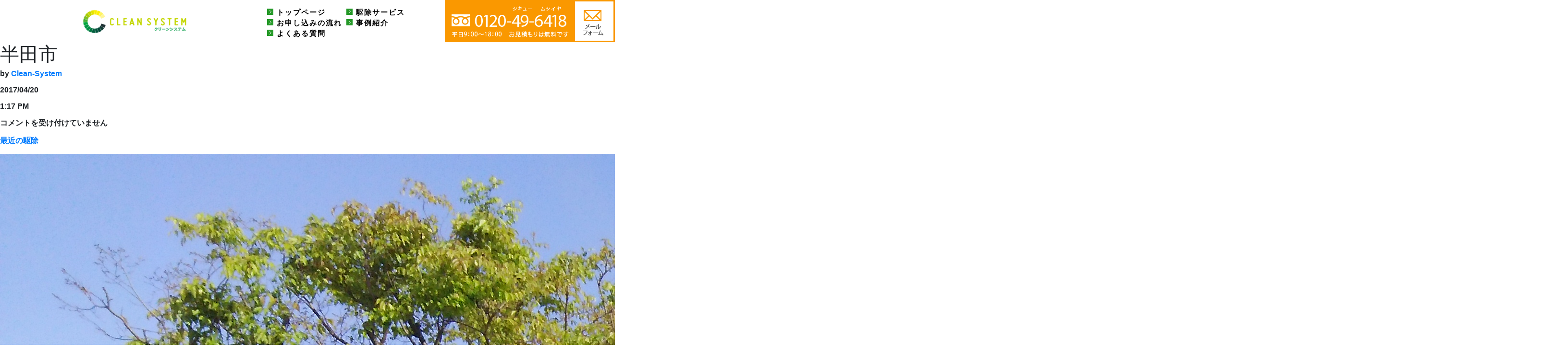

--- FILE ---
content_type: text/html; charset=UTF-8
request_url: https://www.clean-system.pro/2017/04/20/%E5%8D%8A%E7%94%B0%E5%B8%82-10/
body_size: 17257
content:
<!DOCTYPE html>
<html lang="ja">
<head>
<meta charset="UTF-8">
<meta name="viewport" content="width=device-width, initial-scale=1">
<link rel="profile" href="http://gmpg.org/xfn/11">
<link rel="pingback" href="https://www.clean-system.pro/xmlrpc.php">

<title>半田市 &#8211; 愛知県・岐阜県・三重県でゴキブリ駆除、ネズミ駆除ならクリーンシステムへ</title>
<meta name='robots' content='max-image-preview:large' />
<link rel='dns-prefetch' href='//ajax.googleapis.com' />
<link rel="alternate" type="application/rss+xml" title="愛知県・岐阜県・三重県でゴキブリ駆除、ネズミ駆除ならクリーンシステムへ &raquo; フィード" href="https://www.clean-system.pro/feed/" />
<link rel="alternate" type="application/rss+xml" title="愛知県・岐阜県・三重県でゴキブリ駆除、ネズミ駆除ならクリーンシステムへ &raquo; コメントフィード" href="https://www.clean-system.pro/comments/feed/" />
<link rel="alternate" title="oEmbed (JSON)" type="application/json+oembed" href="https://www.clean-system.pro/wp-json/oembed/1.0/embed?url=https%3A%2F%2Fwww.clean-system.pro%2F2017%2F04%2F20%2F%25e5%258d%258a%25e7%2594%25b0%25e5%25b8%2582-10%2F" />
<link rel="alternate" title="oEmbed (XML)" type="text/xml+oembed" href="https://www.clean-system.pro/wp-json/oembed/1.0/embed?url=https%3A%2F%2Fwww.clean-system.pro%2F2017%2F04%2F20%2F%25e5%258d%258a%25e7%2594%25b0%25e5%25b8%2582-10%2F&#038;format=xml" />
<style id='wp-img-auto-sizes-contain-inline-css' type='text/css'>
img:is([sizes=auto i],[sizes^="auto," i]){contain-intrinsic-size:3000px 1500px}
/*# sourceURL=wp-img-auto-sizes-contain-inline-css */
</style>
<style id='wp-emoji-styles-inline-css' type='text/css'>

	img.wp-smiley, img.emoji {
		display: inline !important;
		border: none !important;
		box-shadow: none !important;
		height: 1em !important;
		width: 1em !important;
		margin: 0 0.07em !important;
		vertical-align: -0.1em !important;
		background: none !important;
		padding: 0 !important;
	}
/*# sourceURL=wp-emoji-styles-inline-css */
</style>
<style id='wp-block-library-inline-css' type='text/css'>
:root{--wp-block-synced-color:#7a00df;--wp-block-synced-color--rgb:122,0,223;--wp-bound-block-color:var(--wp-block-synced-color);--wp-editor-canvas-background:#ddd;--wp-admin-theme-color:#007cba;--wp-admin-theme-color--rgb:0,124,186;--wp-admin-theme-color-darker-10:#006ba1;--wp-admin-theme-color-darker-10--rgb:0,107,160.5;--wp-admin-theme-color-darker-20:#005a87;--wp-admin-theme-color-darker-20--rgb:0,90,135;--wp-admin-border-width-focus:2px}@media (min-resolution:192dpi){:root{--wp-admin-border-width-focus:1.5px}}.wp-element-button{cursor:pointer}:root .has-very-light-gray-background-color{background-color:#eee}:root .has-very-dark-gray-background-color{background-color:#313131}:root .has-very-light-gray-color{color:#eee}:root .has-very-dark-gray-color{color:#313131}:root .has-vivid-green-cyan-to-vivid-cyan-blue-gradient-background{background:linear-gradient(135deg,#00d084,#0693e3)}:root .has-purple-crush-gradient-background{background:linear-gradient(135deg,#34e2e4,#4721fb 50%,#ab1dfe)}:root .has-hazy-dawn-gradient-background{background:linear-gradient(135deg,#faaca8,#dad0ec)}:root .has-subdued-olive-gradient-background{background:linear-gradient(135deg,#fafae1,#67a671)}:root .has-atomic-cream-gradient-background{background:linear-gradient(135deg,#fdd79a,#004a59)}:root .has-nightshade-gradient-background{background:linear-gradient(135deg,#330968,#31cdcf)}:root .has-midnight-gradient-background{background:linear-gradient(135deg,#020381,#2874fc)}:root{--wp--preset--font-size--normal:16px;--wp--preset--font-size--huge:42px}.has-regular-font-size{font-size:1em}.has-larger-font-size{font-size:2.625em}.has-normal-font-size{font-size:var(--wp--preset--font-size--normal)}.has-huge-font-size{font-size:var(--wp--preset--font-size--huge)}.has-text-align-center{text-align:center}.has-text-align-left{text-align:left}.has-text-align-right{text-align:right}.has-fit-text{white-space:nowrap!important}#end-resizable-editor-section{display:none}.aligncenter{clear:both}.items-justified-left{justify-content:flex-start}.items-justified-center{justify-content:center}.items-justified-right{justify-content:flex-end}.items-justified-space-between{justify-content:space-between}.screen-reader-text{border:0;clip-path:inset(50%);height:1px;margin:-1px;overflow:hidden;padding:0;position:absolute;width:1px;word-wrap:normal!important}.screen-reader-text:focus{background-color:#ddd;clip-path:none;color:#444;display:block;font-size:1em;height:auto;left:5px;line-height:normal;padding:15px 23px 14px;text-decoration:none;top:5px;width:auto;z-index:100000}html :where(.has-border-color){border-style:solid}html :where([style*=border-top-color]){border-top-style:solid}html :where([style*=border-right-color]){border-right-style:solid}html :where([style*=border-bottom-color]){border-bottom-style:solid}html :where([style*=border-left-color]){border-left-style:solid}html :where([style*=border-width]){border-style:solid}html :where([style*=border-top-width]){border-top-style:solid}html :where([style*=border-right-width]){border-right-style:solid}html :where([style*=border-bottom-width]){border-bottom-style:solid}html :where([style*=border-left-width]){border-left-style:solid}html :where(img[class*=wp-image-]){height:auto;max-width:100%}:where(figure){margin:0 0 1em}html :where(.is-position-sticky){--wp-admin--admin-bar--position-offset:var(--wp-admin--admin-bar--height,0px)}@media screen and (max-width:600px){html :where(.is-position-sticky){--wp-admin--admin-bar--position-offset:0px}}

/*# sourceURL=wp-block-library-inline-css */
</style>
<style id='classic-theme-styles-inline-css' type='text/css'>
/*! This file is auto-generated */
.wp-block-button__link{color:#fff;background-color:#32373c;border-radius:9999px;box-shadow:none;text-decoration:none;padding:calc(.667em + 2px) calc(1.333em + 2px);font-size:1.125em}.wp-block-file__button{background:#32373c;color:#fff;text-decoration:none}
/*# sourceURL=/wp-includes/css/classic-themes.min.css */
</style>
<link rel='stylesheet' id='contact-form-7-css' href='https://www.clean-system.pro/wp-content/plugins/contact-form-7/includes/css/styles.css?ver=6.1.4' type='text/css' media='all' />
<link rel='stylesheet' id='smb-style-css' href='https://www.clean-system.pro/wp-content/themes/theme-custom/style.css?ver=6.9' type='text/css' media='all' />
<link rel="https://api.w.org/" href="https://www.clean-system.pro/wp-json/" /><link rel="alternate" title="JSON" type="application/json" href="https://www.clean-system.pro/wp-json/wp/v2/posts/2060" /><link rel="EditURI" type="application/rsd+xml" title="RSD" href="https://www.clean-system.pro/xmlrpc.php?rsd" />
<meta name="generator" content="WordPress 6.9" />
<link rel="canonical" href="https://www.clean-system.pro/2017/04/20/%e5%8d%8a%e7%94%b0%e5%b8%82-10/" />
<link rel='shortlink' href='https://www.clean-system.pro/?p=2060' />
	<style type="text/css">
		
			</style>
	</head>

  <body>
	<div id="topmov"></div>
    <nav class="navbar navbar-expand-lg navbar-dark  sp">
      <a class="navbar-brand" href="/"><img src="https://www.clean-system.pro/wp-content/themes/theme-custom/images/logo-banner.png" alt=""/></a>
	  <div class="right">
      <button class="navbar-toggler" type="button" data-toggle="collapse" data-target="#navbarSupportedContent" aria-controls="navbarSupportedContent" aria-expanded="false" aria-label="Toggle navigation">
	  
      <span class="navbar-toggler-icon">  <a href="/contact"><img src="https://www.clean-system.pro/wp-content/themes/theme-custom/images/logo-tel-sp.png"  alt=""/></a><img src="https://www.clean-system.pro/wp-content/themes/theme-custom/images/menu-sp.png"  alt=""/></span>
      </button>
	  </div>
      <div class="collapse navbar-collapse" id="navbarSupportedContent">
        <ul class="navbar-nav mr-auto">

          <li class="nav-item">
            <a class="nav-link" href="/">トップページ</a>
          </li>

          <li class="nav-item">
            <a class="nav-link" href="/#serviceJump">駆除サービス</a>
          </li>

          <li class="nav-item">
            <a class="nav-link" href="/contact">お申し込みの流れ</a>
          </li>

		  <li class="nav-item">
            <a class="nav-link" href="/case">事例紹介</a>
          </li>

		  <li class="nav-item">
            <a class="nav-link" href="/quest">よくある質問</a>
          </li>			
        </ul>

      </div>
    </nav>
  <header class="header-pc"> <a href="/">
    <div class="logo"><img src="https://www.clean-system.pro/wp-content/themes/theme-custom/images/logo-banner.png"  alt=""/>   </div>
     </a>
	 <div class="tel"><a href="/contact"><img src="https://www.clean-system.pro/wp-content/themes/theme-custom/images/logo-tel.png"  alt=""/></a></div> 
    <nav>
      <ul>

        <li><a href="/">トップページ</a></li>

        <li><a href="/#serviceJump">駆除サービス</a></li>

        <li><a href="/contact">お申し込みの流れ</a></li>

        <li> <a href="/case">事例紹介</a></li>

		<li> <a href="/quest">よくある質問</a></li>    
      </ul>
    </nav>
  </header>
<!-- Main Container -->
<div class="container"> 
<div class="main">
	<div id="primary" class="content-area">
		<main id="main" class="site-main" role="main">

		
<article id="post-2060" class="post-2060 post type-post status-publish format-standard hentry category-category_5">

	
	<header class="entry-header ">
		<h1 class="entry-title">半田市</h1>		
		<div class="entry-meta">
			<p>by <a href="https://www.clean-system.pro/author/cleansystemadmin/" title="Clean-System の投稿" rel="author">Clean-System</a></p><p><i class="fa fa-calendar-o" aria-hidden="true"></i>2017/04/20</p><p><i class="fa fa-clock-o" aria-hidden="true"></i>1:17 PM</p><p><i class="fa fa-comment" aria-hidden="true"></i><span><span class="screen-reader-text">半田市 は</span>コメントを受け付けていません</span></p><p><i class="fa fa-bookmark" aria-hidden="true"></i><a href="https://www.clean-system.pro/category/category_5/" rel="category tag">最近の駆除</a></p>		</div><!-- .entry-meta -->
			</header><!-- .entry-header -->

	<div class="entry-content">
		<p><a href="https://www.clean-system.pro/wp-content/uploads/2017/04/IMG_20170420_080321.jpg"><img fetchpriority="high" decoding="async" src="https://www.clean-system.pro/wp-content/uploads/2017/04/IMG_20170420_080321.jpg" alt="" class="wp-image-2059 alignnone size-full" width="3264" height="2448" srcset="https://www.clean-system.pro/wp-content/uploads/2017/04/IMG_20170420_080321.jpg 3264w, https://www.clean-system.pro/wp-content/uploads/2017/04/IMG_20170420_080321-250x188.jpg 250w, https://www.clean-system.pro/wp-content/uploads/2017/04/IMG_20170420_080321-768x576.jpg 768w, https://www.clean-system.pro/wp-content/uploads/2017/04/IMG_20170420_080321-700x525.jpg 700w, https://www.clean-system.pro/wp-content/uploads/2017/04/IMG_20170420_080321-120x90.jpg 120w" sizes="(max-width: 3264px) 100vw, 3264px" /></a></p>
<p>今日は感じのいいイタリアン店からのスタートです。</p>
<ul>
<li>イタリアン店</li>
<li>ゴキブリ駆除定期メンテナンス</li>
</ul>
	</div><!-- .entry-content -->
</article><!-- #post-## -->

	<nav class="navigation post-navigation" aria-label="投稿">
		<h2 class="screen-reader-text">投稿ナビゲーション</h2>
		<div class="nav-links"><div class="nav-previous"><a href="https://www.clean-system.pro/2017/04/19/%ef%bc%93%e4%bb%b6%e7%9b%ae-37/" rel="prev">３件目</a></div><div class="nav-next"><a href="https://www.clean-system.pro/2017/04/20/%e5%b2%90%e9%98%9c%e5%b8%82-5/" rel="next">岐阜市</a></div></div>
	</nav>
		</main><!-- #main -->
	</div><!-- #primary -->

	  <div class="right">

		<img src="https://www.clean-system.pro/wp-content/themes/theme-custom/images/case-banner.png" alt=""/> 
		<ul>
			<li class=""><a href="/gallery">事例ギャラリー</a></li>
<!--
			<li class=""><a href="#">STAFFブログ</a></li>
			<li class=""><a href="#">ネズミ点検作業</a></li>
			<li class=""><a href="#">ネズミ点検作業</a></li>
			<li class=""><a href="#">メンテナンス</a></li>
			<li class=""><a href="#">半年メンテナンス</a></li>
			<li class=""><a href="#">定期メンテナンス</a></li>
			<li class=""><a href="#">新規施工</a></li>
			<li class=""><a href="#">最近の駆除</a></li>
			<li class=""><a href="#">未分類</a></li>
-->

	<li class="cat-item cat-item-6"><a href="https://www.clean-system.pro/category/6/">STAFFブログ</a>
</li>
	<li class="cat-item cat-item-13"><a href="https://www.clean-system.pro/category/%e3%83%8d%e3%82%ba%e3%83%9f%e7%82%b9%e6%a4%9c%e4%bd%9c%e6%a5%ad/">ネズミ点検作業</a>
</li>
	<li class="cat-item cat-item-23"><a href="https://www.clean-system.pro/category/%e3%83%a1%e3%83%b3%e3%83%86%e3%83%8a%e3%83%b3%e3%82%b9/">メンテナンス</a>
</li>
	<li class="cat-item cat-item-12"><a href="https://www.clean-system.pro/category/%e5%8d%8a%e5%b9%b4%e3%83%a1%e3%83%b3%e3%83%86%e3%83%8a%e3%83%b3%e3%82%b9/">半年メンテナンス</a>
</li>
	<li class="cat-item cat-item-11"><a href="https://www.clean-system.pro/category/%e5%ae%9a%e6%9c%9f%e3%83%a1%e3%83%b3%e3%83%86%e3%83%8a%e3%83%b3%e3%82%b9/">定期メンテナンス</a>
</li>
	<li class="cat-item cat-item-10"><a href="https://www.clean-system.pro/category/%e6%96%b0%e8%a6%8f%e6%96%bd%e5%b7%a5/">新規施工</a>
</li>
	<li class="cat-item cat-item-5"><a href="https://www.clean-system.pro/category/category_5/">最近の駆除</a>
</li>
	<li class="cat-item cat-item-1"><a href="https://www.clean-system.pro/category/1/">未分類</a>
</li>
																	
			
		</ul>
	  </div>  <!-- More Info Section -->
  <div class="footer-info">
	  
	  <div class="pc">
	  <img src="https://www.clean-system.pro/wp-content/themes/theme-custom/images/footer-info-banner.png" class="img"  alt=""/>
	  
      <a href="/contact"><img src="https://www.clean-system.pro/wp-content/themes/theme-custom/images/footer-info-banner2.png" class="img"  alt=""/></a>
	  <div class="left"><img src="https://www.clean-system.pro/wp-content/themes/theme-custom/images/footer-info-area.png"  alt=""/></div>
	  </div>
	  <div class="sp">	  
	    <img src="https://www.clean-system.pro/wp-content/themes/theme-custom/images/footer-info-sp1.png" alt=""/> 
		 <img src="https://www.clean-system.pro/wp-content/themes/theme-custom/images/footer-info-sp2.png" alt=""/> 
	  	 <center><a href="/contact"><img src="https://www.clean-system.pro/wp-content/themes/theme-custom/images/footer-info-sp3.png"  class="w70p" alt=""/></a> </center>
			 
	  </div> 
	  <div class="right">
		  <div class="sp">
		  <p class="head">対応エリア</p>	  
		  </div>
		  <p class="head">愛知県、三重県、岐阜県でゴキブリ駆除、ネズミ駆除など害虫駆除業者をお探しならクリーンシステムへ。</p>
		  <p class="head">愛知県全域、三重県、岐阜県一部地域で展開中！ </p>
		  <div class="area">
		  <p>愛知県、三重県（一部地域）、岐阜県（一部地域</p>  
		  <p>あま市、海部郡、稲沢市、清須市、愛西市、津島市、小牧市、岩倉市、名古屋市、北名古屋市</p>
		  <p>知多郡、東海市、半田市、大府市、刈谷市、美和町、蟹江町、甚目寺町、七宝町、清洲町</p>
		  <p>岐阜市、羽島市、海津市、丹羽郡、江南市、犬山市</p>
		  </div>
      </div>
	   
</div>
</div><!-- end content-->
  <footer>
	  
	<div class="logo-footer">
		<img src="https://www.clean-system.pro/wp-content/themes/theme-custom/images/logo-banner.png"  alt=""/>   	  
	</div>
	  
	<div class="text-footer">
		愛知県あま市篠田明田62-2
	</div>
	<div style="clear: both" class="sp"></div>	  
	<div class="logo-footer effort">
    	<a href="http://www.neat-efforts.com/"><img src="https://www.clean-system.pro/wp-content/themes/theme-custom/images/logo-footer.png"  alt=""/> </a>
	</div>
	
	<div class="topmove pc">
    	<a href="#topmov"><img src="https://www.clean-system.pro/wp-content/themes/theme-custom/images/topmove.png"  alt=""/> </a>
	</div>
	  
	<div class="text-footer">
		<ul>	
		<li><a href="/company">会社概要</a></li>
		<li><a href="/policy">プライバシーポリシー</a></li>	
		</ul>
	</div>
	<div style="clear: both" class="sp"></div>		  
	<div class="topmove sp">
    	<a href="#topmov"><img src="https://www.clean-system.pro/wp-content/themes/theme-custom/images/topmove.png"  alt=""/> </a>
	</div>
	  	
	  
  </footer>  
 </div><!-- end main-->
</div><!-- end container-->
    <!-- jQuery (necessary for Bootstrap's JavaScript plugins) -->
    <script src="https://www.clean-system.pro/wp-content/themes/theme-custom/js/jquery-3.2.1.min.js"></script>
    <!-- Include all compiled plugins (below), or include individual files as needed -->
    <script src="https://www.clean-system.pro/wp-content/themes/theme-custom/js/popper.min.js"></script>
    <script src="https://www.clean-system.pro/wp-content/themes/theme-custom/js/bootstrap-4.0.0.js"></script>

  </body>
</html>

--- FILE ---
content_type: text/css
request_url: https://www.clean-system.pro/wp-content/themes/theme-custom/css/layout.css
body_size: 26291
content:
@charset "UTF-8";
/* Body */
body {
	font-family: "Hiragino Kaku Gothic ProN","メイリオ", sans-serif;
	background-color: #FFFFFF;
	margin-top: 0px;
	margin-right: 0px;
	margin-bottom: 0px;
	margin-left: 0px;
	font-style: normal;
	font-weight: 600;
	padding:0;
	


}
p {
	
	line-height: normal;
	font-weight: 600;
	
}
/* Container */
.container {
	width: 100%;
	margin: 0 auto;
	padding:0;
	

	
}
.main {
	width: 1280px;
	margin: 0 auto;
	padding:0;
	

	
}
.content {

	width: 100%;
	

	background-image:url(../images/bg.png);
	background-repeat:repeat-x;

	
	
}
.pc{
	width:auto;
	height:auto;
	margin:auto;
	padding:0;
	
	
	
}

input {
	
	padding:5px 3px;
	width:400px;
}

textarea {
	
	width:600px;
	height:140px;
	
}

.ftel, .zip {
	float:left;
	width:120px;
	margin-right: 10px;
}
	
/* Navigation */
.header-pc{
	width: 1280px;
	height: 89px;
	margin-left: auto;
	margin-right: auto;	

}
.header-sp, .sp{
	display:none;
}
.logo {
	color: #fff;
	font-weight: bold;
	text-align: undefined;

	float: left;
	margin-top: 5px;
	margin-left: 150px;
	letter-spacing: 4px;
}
.tel {

	text-align: undefined;

	float: right;
	margin-top: 0px;
	margin-left: 5px;
	letter-spacing: 4px;
}
.header-pc nav {
	float: right;
	width: 380px;
	text-align: right;
	margin-right: 5px;
}
.header-pc nav ul {
	margin-top: 15px;
	list-style: none;
	float: right;
}
.header-pc ul li {
	float: left;
	width:140px;
	color: #000000;
	font-size: 15px;
	text-align: left;
	margin-right: 25px;
	letter-spacing: 2px;
	font-weight: bold;
	transition: all 0.3s linear;
	list-style-image: url(../images/right.png);
}
ul li a {
	color: #000000;
	text-decoration: none;
}
ul li:hover a {
	color: #2C9AB7;
}

/* Hero Section */
.hero {
	padding:0;

	width: 1250px;
	margin: 0 auto;
	text-align: center;

}
.hero .hero-text {
	margin:0;
	padding:0;	
	margin-top:-40px;
}
.hero img{
	width:100%;
	
}
.hero2 {
	padding: 0;
	margin:0 auto;
	width: 1000px;
	text-align:center; 

}
.hero2 img{

	
}
.hero960 {
	padding: 0;
	margin:0;
	width: 960px;
	margin-left: auto;
	margin-right: auto;	
}
.hero2t {
	padding: 0;
/*	margin:-31px 0 45px 0; */
	width: 960px;
	margin-left: auto;
	margin-right: auto;	
	font-size: 15px;
}

.subpage-header {
	
	margin: 0 auto;
		
	padding:0;
	width:1500px;
	height: 198px;
	background: url(../images/subpage-header.png);
	color: #FFFFFF;
	font-size: 28px;

	
}
.subpage-header .titlearea{
	
	margin:0 auto;
	width: 960px;	
	
	
}
.subpage-header .titlearea .left{
	float:left;
	padding:75px 0 0 0;
}
.subpage-header .titlearea .right{
	float:right;
	padding:78px 0 0 0;
	color: #000000;
	font-size: 15px;
}
.mtb20{
	
	margin:20px auto;
}

.contact{
	margin:0 auto;
	width: 960px;


}

.contact h2{

	color:#FFFFFF;
	background: url(../images/contact-header.png);
	height: 86px;
	padding-left:40px;
	padding-top:25px;
	font-size: 24px;
	margin-top:15px;
	width:100%;
	float:left;
}

.contact table{
	
	border-collapse: separate;border-spacing: 0;

	border:none;
	width:100%;
	
	
}

.contact table td{
	font-size: 18px;
	padding:15px 0px;
	border:none;
	border-bottom:	1px dotted #B3B3B3;
}
.contact  table td:first-child{
	
	width:270px;	
}
.contact  table td:last-child{
	
}


.contact ul{
	margin-top:20px;
	list-style: none;	
	width:100%;
	float:left;
	
}
.contact ul li{
	width:90%;
	margin:5px 0 5px 10px;
	display: block;
	padding:0px;

}
.contact ul li div{
	display: inline; 	
	margin:0 0 5px 0;
	padding:0;
}
.contact ul li div.num{
	background-image: url(../images/bg-info.png);
	background-repeat: no-repeat;
	width:40px;
	height:36px;
	margin:0;
	padding-left:15px;
	padding-top:5px;
	margin-top:10px;
	margin-left:-200px;
	color:#FFF;	
	font-size:18px;
	float:left;
	z-index:0;

	
}
.contact ul li div.head{
	color:#339933;
	padding:15px 0 0 40px;
	width:180px;
	height:55px;
	float:left;
	font-size:17px;
	background-color: RGB(230,230,230);
	border-bottom: 2px solid  RGB(230,230,230);	
	margin-left:5px;
	z-index:5444441;
}
.contact ul li div.text{
	color: #000000;
	float:left;
	width:600px;
	height:55px;
	padding:15px 0 0 10px;	
	font-size:14px;
	border-bottom: 2px solid  RGB(230,230,230);		
}
.contact ul li div.dwn{

	padding:0px;
	width:180px;
	height:55px;
	float:left;
	font-size:17px;
	background-color: #FFF;
	border: none;	
	margin:0;
	margin-top:-10px;	
	background: url(../images/contact-dwn.png);
	background-repeat: no-repeat;
	background-position: center;

}
.contact ul li div.btn{
	color: #000000;
	float:left;
	width:600px;
	height:55px;
	padding:0 0 0 0px;	
	font-size:14px;
	border: none;		
}

.hissu{
	float:left;
	width: 44px;
	height: 23px;
	background: url(../images/hissu.png);
	margin-top:2px;
	margin-right: 10px;
}
/* topic */
.topic{
	background-color: #FFFFFF;
	width: 960px;
	
	margin-left: auto;
	margin-right: auto;	
	padding-top:5px;
	margin-top: 20px;
	margin-bottom:35px;
	height: 280px;	
}

.topic .left{
	float:left;	
	background-color: #F2F2F2;
	width: 215px;
	height: 265px;	
	text-align: center;
	padding:5px;
	
	
}

.topic .left p{
	margin:20px 10px;
	font-weight: bold;
	font-size: 14px;
	border-bottom:1px dotted #259928;
	line-height: 30px;
	
}
.topic .left p.head{
	border-bottom:1px solid #259928;
	margin-bottom:30px;
	padding-bottom:10px;
	
}
.topic .left span{
	
	
	font-size: 25px;
	color:#259928;
}


.topic .right{
	float:right;
	width: 696px;
	height: 265px;	
	overflow-y: scroll;

	
	
}

.topic .right ul{
	list-style: none;	
}
.topic .right li{

	width:95%;
	font-size: 14px;
	line-height: 18px;
	margin:5px 0px 0px 0px;
	border-bottom: 1px dotted #259928;
	
	
}
.topic .right li p{
	line-height: 22px;
	font-size: 14px;
	padding: 5px 0 0 0;
	
}
.topic .right li p.date{
	
	color:#259928;
	
	font-size: 14px;	
	
}
.topic .right li p.date span{
	margin:0px 10px;
	padding:3px 6px;
	border: 1px solid #259928;	
}

.slides-container {
	
	width: 960px;
	
	margin-left: auto;
	margin-right: auto;

	
}

.slides-container .slide-button-left{
	
	color:#FFFFFF;
	background: #000000;
	float: left;
	margin-top:-400px;
	margin-left: -25px;
	
}
.slides-container .slide-button-right{
	
	color:#FFFFFF;
	background: #000000;	
	float: right;
	margin-top:-400px;
	margin-right: -25px
	
}
/* service */
.service{
	float: left;
	width: 100%;
	background-color: #FFFFFF;
	min-height:435px;
	margin-bottom:35px;
	margin-top: 2px;
	padding:15px 0;
	font-weight: 400;
}

#circle{
	width:100%;
	text-align: center;
	margin:0 auto;
	margin-top:-70px;
	margin-bottom:70px;
	
}

#circle img {
	
	margin-right:10px;
	
}
.service p{
	padding:10px 100px;	
}
.view-bgimg{
	

}
.view-bgimg img{

	z-index: -5000;	

}
 .view-img{
	 vertical-align: top;
	 margin: 0;
	 padding: 0;
	 height:320px;
	
}
 .view-img img{

	margin-left: 30px;
	

}

.line-service {
	
	margin:0;
	margin-bottom: -20px
}
.service  h3{
	
	width:90%;
	text-align: center;
	font-size:33px;
	margin-left:5%;
	padding-top:35px;
	padding-bottom:35px;
	font-weight: 600;
	border-bottom:1px solid #000;
	
}

.service  h3.sub{
	width:90%;
	font-size:24px;
	text-align: left;	
	padding:17px 35px;
	margin-top:40px;
	background-color: #E9E9E9;
	background-image: url(../images/top_up_btn.png);
	background-position: right;

	background-repeat: no-repeat;
	border: none;
}
.service  span{
	font-size: 14px;	
	color:#259928;
}
.service .table-view{
	
	margin-top:40px;
	text-align: center;
}
.service .table-view p.title{
	font-size:16px;
	text-align: left;
	margin-left:40px;
	font-weight: 600;
	
} 





.service  table.left{
	
	border-collapse: separate;border-spacing: 0;
	display:inline;
	border:none;
	width:376px;
	font-size: 13px;
	margin-right:30px;
	font-weight: 600;
}

.service  table.left td{
	padding:13px 10px;
	border:none;
	border-bottom:	1px solid #259928;
}
.service  table.left td:first-child{
	
	width:214px;	
}
.service  table.left td:last-child{
	background-color: #F2F2F2;
	width:154px;	
}
.service  td p{
	margin:0;
	padding:0;
	font-size:9px;
	
	
}

.service  td p.price{
	
	font-size:22px;
	
	
}

.service ul.mouse{
	margin-top:20px;
	list-style: none;

}
.service ul.mouse li{
	width:90%;
	margin:20px 0 20px 10px;
	display: block;
	padding:0px;

}
.service ul.mouse li div{
	display: inline; 	
	margin:0 0 25px 0;
	padding:0;
	font-weight: 600;
}
.service ul.mouse li div.num{
	background-image: url(../images/bg-info.png);
	background-repeat: no-repeat;
	width:40px;
	height:36px;
	margin:0;
	padding-left:15px;
	padding-top:5px;
	margin-top:10px;
	margin-left:-170px;
	color:#FFF;	
	font-size:18px;
	float:left;
	z-index:0;

	
}
.service ul.mouse li div.head{
	color:#339933;
	padding:15px 0 0 40px;
	width:150px;
	height:55px;
	float:left;
	font-size:18px;
	background-color: RGB(230,230,230);
	border-bottom: 2px solid  RGB(230,230,230);	
	margin-left:5px;
	z-index:5444441;
}
.service ul.mouse li div.text{
	color: #000000;
	float:left;
	width:600px;
	height:55px;
	padding:15px 0 0 10px;	
	font-size:16px;
	border-bottom: 2px solid  RGB(230,230,230);		
}
/* pre */
.pre-info{
	
	background-color: #FFFFFF;
	width: 960px;
	
	margin-left: auto;
	margin-right: auto;
	padding:20px 30px;
	margin-bottom:35px;
	margin-top: 30px;
	
}
.pre-info h3{
	
	width:100%;
	text-align: center;
	font-size:24px;
	padding-bottom:25px;	
	font-weight: 600;
	
}
.pre-info span{
	
	color:#259928;
	font-size:20px;
}

/* quest */
.quest{
	
	background-color: #FFFFFF;
	width: 960px;
	
	margin-left: auto;
	margin-right: auto;
	padding:0;
	margin-bottom:35px;
	margin-top: 0px;
	
	
}
.quest .quest-button{


	margin:0px;	
}

.quest .quest-button div {

	margin:0;
	display:inline-block;
	width:300px;
	margin-right:20px;
}

.quest .quest-button img{


}

.quest .quest-button div.last{
	
	
	margin-right:0px;	
}

.quest h3{
	margin:35px 0;
	font-size:16px;


}
.quest h3 span{
	background:#FFFFFF;	
	padding:0 10px 0 0;
	font-weight: bold;
	
}

.quest .title{
	

	height:75px;
	padding:15px 0px 35px 75px;
	background: url(../images/quest-mark.png);
	background-repeat: no-repeat;
	color: #259928;
	font-size: 22px;
	border-bottom: 1px solid #B3B3B3;
	margin-bottom:15px;
	
}

.quest .subtitle{
	
	
	height:35px;
	padding:2px 0px 0px 30px;
	background: url(../images/quest-mark2.png);
	background-repeat: no-repeat;
	
	font-size: 20px;
	margin:0px 0px 0px 45px;
	line-height: 11px;
	
	
}

.quest .text{
	
	padding:0px 0px 0px 0px;
	line-height: 19px;
	font-size: 18px;
	margin:0px 0px 0px 60px;
	
	
}


/* company */
.company{
	
	background-color: #FFFFFF;
	width: 960px;
	
	margin-left: auto;
	margin-right: auto;
	padding:0;
	margin-bottom:35px;
	margin-top: 30px;
	
	
}

.company table{
	
	border-collapse: separate;border-spacing: 0;

	border:none;
	width:100%;
	margin:35px 0;
	
}

.company table td{
	font-size: 18px;
	padding:15px 10px;
	border:none;
	border-bottom:	1px solid #B3B3B3;
	border-top:	1px solid #B3B3B3;
}
.company  table td:first-child{
	
	background-color: #F2F2F2;
	width:270px;
	border-right:	1px solid #B3B3B3;
}
.company  table td:last-child{
	width:690px;	
}

.company h3 {
	
	
	width: 100%;
	color:#259928;
	background: url(../images/service-top.png);
	background-repeat: no-repeat;
	background-position: bottom;
	font-size: 20px;
	padding: 15px 0;
}

.company .left {
	
	margin:15px 0;
	float:left;
	width:285px;
	display: inline-block;

}

.company .left p {
	
	
	font-size:11px;
	line-height: 11px;
	margin:0;
	padding:5px 0 0 0;
}
.company .left p.name {
	
	
	font-size:15px;
	line-height: 13px;
	margin:0;

	
}
.company .right {
	
	margin:15px 0;
	width:600px;
	margin-left:15px;
	min-height: 300px;
	display: inline-block;

}

.company table.service-table{
	
	border-collapse: separate;border-spacing: 0;

	border:none;
	width:100%;
	margin:35px 0;
	
}

.company table.service-table td{
	font-size: 16px;
	padding:10px 10px;
	border:none;
	border-bottom:	1px dotted #B3B3B3;
	border-right:	1px dotted #B3B3B3;
	
}
.company table.service-table td span{
	color:#259928;
	font-size: 22px;
}

.company table.service-table td small{
font-size: 10px;	
}

.company table.service-table th{
	font-size: 16px;
	padding:10px 10px;
	border:none;
	border-bottom:	1px dotted #B3B3B3;
	border-right:	1px dotted #B3B3B3;
	background-color: #F2F2F2;
	
}
.company  table.service-table td:first-child{
	
	background-color: inherit;
	width:auto;

}
.company  table.service-table td:last-child{
	width:auto;	
}


/* case */
.case{
	position: relative;		
	background-color: #FFFFFF;
	width: 960px;
	height:auto;
	margin-left: auto;
	margin-right: auto;
	padding:0;
	margin-bottom:35px;
	margin-top: 30px;
	
	
}
.case .left {

	margin:15px 0;
	float: left;
	width:600px;
	display: inline-block;

}
.case h3 {
	
	
	width: 100%;
	color:#259928;
	background: url(../images/title_bg2.png);
	background-repeat: no-repeat;
	background-position: bottom;
	font-size: 20px;
	padding: 15px 0;
}


.case .right {
    
	margin:15px 0;
	width:220px;

	float:left;
	margin-left:40px;

}
.case .right ul{
	margin:0;
	padding: 0;
	list-style: none;	
}
.case .right li{

	width:90%;
	font-size: 18px;
	line-height: 20px;
	margin:5px;
	padding:10px 5px 10px 10px;
	border-bottom: 1px solid #B3B3B3;
	
	
}


.case .left ul{
	margin:0;
	padding:0;
	list-style: none;	
}
.case .left li{

	width:95%;
	font-size: 18px;
	line-height: 20px;
	margin:5px 0px;
	border-bottom: 1px dotted #259928;
	
	
}
.case .left img.size-full{
	max-width:500px;

} 
.case .left li p{
	line-height: 15px;
	font-size:13px;
	padding: 10px 0 0 0;
	
}
.case .left li p.date{
	
	color:#259928;
	
	font-size: 15px;	
	
}
.case .left li p.date span{
	margin:0px 10px;
	padding:3px 6px;
	border: 1px solid #259928;
	font-size:15px;
	line-height: 32px;

}

/* gallery */
.gallery{
	position: relative;		
	background-color: #FFFFFF;
	width: 960px;
	height:auto;
	margin-left: auto;
	margin-right: auto;
	padding:0;
	margin-bottom:35px;
	margin-top: 30px;
	
	
}
.gallery .left {

	margin:15px 0;
	float: left;
	width:600px;
	display: inline-block;

}
.gallery h3 {
	
	
	width: 100%;
	color:#259928;
	background: url(../images/title_bg2.png);
	background-repeat: no-repeat;
	background-position: bottom;
	font-size: 20px;
	padding: 15px 0;
}


.gallery .right {
    
	margin:15px 0;
	width:220px;

	float:left;
	margin-left:40px;

}
.gallery .right ul{
	margin:0;
	padding: 0;
	list-style: none;	
}
.gallery .right li{

	width:90%;
	font-size: 18px;
	line-height: 20px;
	margin:5px;
	padding:10px 5px 10px 10px;
	border-bottom: 1px solid #B3B3B3;
	
	
}


.gallery .left ul.gal{
	margin:0;
	padding:0;
	list-style: none;	

}
.gallery .left  ul.gal li{

	vertical-align: top;
	width:280px;
	font-size: 17px;
	line-height: 15px;
	margin:5px 15px 5px 0px;

	display: inline-block;
	
}
.gallery .left  ul.gal li img{
 	width: 280px;	
}

.gallery .left  ul.gal li p{
	line-height: 15px;
	font-size:11px;
	padding:0 18px 0 18px;
	
}
.gallery .left  ul.gal li p.date{
	
	color:#259928;
	
	font-size: 16px;	
	
}
.gallery .left  ul.gal li p.date span{
	margin:0px 10px;
	padding:3px 6px;
	border: 1px solid #259928;	
}


.active ,.active a{
	
	
	color:#259928;
}
.paginat{
	
	margin:40px auto;
	
}

.paginat ul{

	margin:0;
	padding:0;
	list-style: none;	
	display:table-cell;
}
.paginat ul li{

	width:44px;
	height:44px;
	font-size: 13px;
	line-height: normal;
	margin:0;
	padding:10px 15px;
	border: 1px solid #B3B3B3;
	display:table-cell;
	
	
}
.paginat li.active{
	background-color: #259928;
	color:#FFFFFF;
}

.paginat li.active a{
	color:#000000;
}
.paginat li:first-child, .paginat li:last-child{
	border:none;	
}
/* More info */
.footer-info{
	
	background-color: #F2F2F2;
	width: 1280px;
	height: 461px;
	margin-left: auto;
	margin-right: auto;	
	padding-top:40px;


}
.footer-info .img{
	margin-bottom:20px;
}
.footer-info div{
	
	width: 750px;

	margin-left: auto;
	margin-right: auto;		
}
.footer-info .left{
	margin-top: 40px;	
	float:left;
	width:200px;
}

.footer-info .right{
	padding:0;
	font-size: 12.5px;
	float:left;
	width:530px;
	margin-top: 40px;


}
.footer-info .right .area{
	padding-top:15px;
}

.footer-info p{
	
	margin:0px ;
	line-height: 21px;
}
.footer-info p.head{
	font-size: 14px;	
	font-weight: bold;
}
	
footer {

	width: 1280px;
	height: 89px;
	margin-left: auto;
	margin-right: auto;	
}


.logo-footer {
	color: #fff;
	font-weight: bold;
	text-align: undefined;

	float: left;
	margin-top: 5px;
	margin-left: 0px;
	letter-spacing: 4px;
}
.logo-footer img{
	width:80%;
}
.effort{

	padding-top: 15px;
	margin-left:30px;
}
effort img{
	
	width:100%;
}
footer ul {
	list-style: none;
	float: left;
	margin-top:0px;
	margin-right:0px;
}
footer ul li {
	float: left;

	color: #000000;
	font-size: 15px;
	text-align: left;
	margin-right: 10px;
	letter-spacing: 2px;
	font-weight: bold;
	transition: all 0.3s linear;

}

.topmove {
		
	float:right;
	margin-left:15px;
}
.text-footer{
	
	float:left;
	margin:35px 0;
	padding:0 5px;
	text-align:left;
	margin-left:-55px;
}
.hidden {
	display: none;
}

/* Mobile */
@media (max-width: 767px) {
	
.container {

	margin: 0 auto;

	padding: 0 10px;

	
}
.main {
	width: 100%;

	
	
}	
.header-pc {
	margin-top: 0px;
	margin-right: 0px;
	margin-bottom: 0px;
	margin-left: 0px;
	width: 100%;
	float: none;
	display: none;
}
	p {
	
		font-size:12px;
	}
.content {
	width: 100%;
	float:left;
	margin:0;
	padding: 0;
	background-image:url(../images/bg-sp.png);
	background-repeat:no-repeat;	
	
}
.hero, .hero2, .hero2t, .hero960{
		
		
	width:100%;
	
		
		
}
.hero2t{

	padding:0 10px;
		
		
}	
.hero .hero-text {
	
	margin-top:0px;
}

	
.subpage-header {

	width:100%;
	height:81px;
	float:left;
	
}
.subpage-header .titlearea{

	width: 100%	;
	float:left;
	
}
.subpage-header .titlearea .left{
	text-align: center;
	padding:0 0 0 0;
	width: 100%	;

}
.subpage-header .titlearea .right{
	padding:0 0 0 0;
	width: 100%	;

	margin:0 auto;
	text-align: center;
}
	
img{
	width: 100%;
}		

	
.pc{
	display: none;	

	
}

	
.w70p{
	width:70%	
}
.sp{

	display: block;

}
	
	
.sp .navbar-brand{
	float: left;
	margin:-5px 0 0 0;	
	padding: 0;
	width:40%;		
		
		
}
.sp .navbar-brand img{
	width: auto;
	height: 65px;
}
	
.header-sp{
	margin-top: 0px;
	margin-right: 0px;
	margin-bottom: 0px;
	margin-left: 0px;
	width: 100%;	
	height:65px;
	display: block;
		
}	
.header-sp img{
		
	
	height: 65px;		
		
}

.right{
	float:right;	
}

.header-pc  nav {
	margin-top: 0px;
	margin-right: 0px;
	margin-bottom: 0px;
	margin-left: 0px;
	width: 100%;
	float: none;
	display: none;
}
.header-sp nav ul {
	margin-top: 1px;
	list-style: none;
	float: right;
}

 .header-sp ul li {
	margin-top: 0px;
	margin-right: 0px;
	margin-bottom: 0px;
	margin-left: 0px;
	width: 100%;
	text-align: right;
}
	
/* topic */
.topic{

	width: 100%;
	height: auto;	
}

.topic .left{

	width: 100%;
	height: auto;
	padding: 30px 10px 10px 10px;
	
}
.topic .left img{
	width:auto;
	height:40px;
	}

.topic .left p{
	font-size: 13px;
	display: table-cell;
	float: left;
	width: 33%;
	margin: 0;
	border-bottom: none;
	border-right: 1px solid #CCCCCC;
	line-height: 15px;
	padding-left:10px;
	height:60px;
}
.topic .left p.last{

	border:none;

}	
.topic .left a{	
	float:left;
	margin: 25px 0 15px 0;
	padding: 0;
}
.topic .left p.head{
	padding-top:15px;
	border-bottom: none;
	border-right: 1px solid #339933;
}
.topic .left span{
	

}


.topic .right{
	float:right;
	width: 100%;
	height: auto;	
	overflow-y: inherit;

	
	
}

.topic .right ul{
	padding: 0 5px;

}
.topic .right li{
	font-size: 12px;
	padding: 0;
	
	
}
.topic .right li p{
	line-height: 28px;
	font-size: 12px;
	
}
.topic .right li p.date{
	font-size: 12px;	
	
}
.topic .right li p.date span{
	font-size: 12px;
}
	
/* service */
.service{
	
	height:auto;
	width: 100%;
	float:left;
	margin-left: auto;
	margin-right: auto;
	margin-top:-20px;

}

.view-bgimg img{
	
	width: 100%;
	
	z-index: -5;	

}
 .view-img{

	height:auto;
	
}
 .view-img img{

	margin-left: 0px;
	width:32%;	
	
}	
.service p {
		
	font-size: 14px;	
	margin:0;
	padding:0;
}
	
.service  h3{
	width:100%;
	font-size: 19px;
	padding:15px 10px 15px 10px;
	margin:0;
	
}
.service  h3.sub{
	width:100%;

	margin-top:30px;
	padding-left:5px;
	font-size:17px;
	padding-right:100px;
	
}
	
.service  span{

}
.service .table-view{
	margin:0;
	padding:0;

}
.service .table-view p.title{

	margin:0;
	padding:0;	
} 
.service  table.left{
	

	width:100%;
	margin-right:0;
}

.service  table.left td{

}
.service  table.left td:first-child{
	
	width:214px;	
}
.service  table.left td:last-child{

	width:154px;	
}
.service  td p{

	
	
}

.service  td p.price{
	

	
	
}
.service  ul.mouse{
	

	width:100%;
	margin:0;
	padding:20px;
}
.service  ul.mouse li{ 	
	width:100%;
	margin:0;
	padding:0;	
}
.service  ul.mouse li div{ 	
	width:100%;
	float:left;
	margin:0;
	padding:0;	
}
.service  ul.mouse li div.text{
	float:left;
	width:100%;
	height:auto;
	margin:0;
	padding:0;	
} 		
.contact ul{

	
}
.contact ul li{
	width:100%;
	float:left;
	margin:0;
	padding:0;	

}
.contact ul li div{
	width:100%;
	float:left;
	margin:0;
	padding:0;	
}
.contact ul li div.num{


	
}
.contact ul li div.head{


}
.contact ul li div.text{
	float:left;
	width:100%;
	height:auto;	
}
.contact ul li div.dwn{

display:none;

}
.contact ul li div.btn{
	float:left;
	width:100%;
	height:auto;	
}	
.pre-info{
	

	width: 100%;
	margin: 0;
	height: auto;
	padding:20px 10px;
	
}
.pre-info h3{
	
	font-size: 18px;
	padding:0;
	text-align: left;
	font-weight: 600;
	
}
	
.pre-info p{
	
	font-size: 15px;
	padding:0;
	text-align: left;
	font-weight: 600;
	
}	
	
.pre-info span{
	font-size: 15px;
}
	
	
.contact{

	width: 100%;


}

.contact h2{


}

.contact table{
	

	width:100%;
	display:block;
	
}

.contact table td{
	width:100%;
	display:block;
}
.contact  table td:first-child{
	
	width:100%;	
}
.contact  table td:last-child{
	
}	
	

input {
	
	padding:5px 3px;
	width:90%;
}

textarea {
	
	width:90%;
	height:140px;
	
}

.ftel, .zip {
	float:left;
	width:30%;
	margin-right: 10px;
}	
	
	
.text_column {
	width: 100%;
	text-align: justify;
	padding-top: 0px;
	padding-right: 0px;
	padding-bottom: 0px;
	padding-left: 0px;
}
.thumbnail {
	width: 100%;
}
.footer_column {
	width: 100%;
	margin-top: 0px;
}
	
/* quest */
.quest{

	width: 100%;
	margin-top:15px;
	
}
.quest .quest-button{


	margin:0px;	
}

.quest .quest-button div {


	display:block;
	width:100%;

}

.quest .quest-button img{

	width:auto;
}

.quest .quest-button div.last{
	
	
}

.quest h3{


}
.quest h3 span{

	
}

.quest .title{
	


}

.quest .subtitle{
	
	font-size:15px;
	font-weight:600;
	line-height:15px;	
	
}

.quest .text{
	

	
	
}
	
/* company */
.company{
	

	width: 100%;
	

	
	
}

.company .left {
	
	margin:15px auto;

	width:100%;


}

.company .left p {
	

}
.company .left p.name {
	
	
	font-size:14px;
	line-height: 13px;
	margin:0 auto;

	
}

.company img{
	width:auto;
	margin:0 auto;
}
.company .right {
	
	margin:15px 0;
	width:100%;
	margin-left:0;
	min-height: auto;


}


.company table{
	
	
}

.company table td{
	width:50%;
	font-size:14px;	
	
}
.company  table td:first-child{
	

	width:50%;

}
.company  table td:last-child{
	width:50%;	
}	
	
	
.slides-container {
	
	width: 100%;
	float:left;
	height:auto;
	margin:0;
	padding:0;
}
	
.line-service {
	
	
	margin-bottom: 15px;
}
.slides-container .slide-button-left{
	
	color:#FFFFFF;
	background: #000000;
	float: left;
	margin-top:-605px;
	margin-left: -10px;
	padding: 0;
	width:15px;
	
}
.slides-container .slide-button-right{
	
	color:#FFFFFF;
	background: #000000;	
	float: right;
	margin-top:-605px;
	margin-right: -10px;
	padding: 0;
	width:15px;
	
}	
	


footer {

	width: 100%;

	margin-left: auto;
	margin-right: auto;	
	padding:20px 0 0 0;
}
footer img{
		
	width: auto;
	height: 60px;	
	
		
}	
.effort{



}
.effort img{
	margin-left:  15px;	
	width: auto;
	height:40px;
	}
	
.logo-footer {

	color: #fff;
	font-weight: bold;
	text-align: undefined;
	width: 50%;
	float: left;
	margin:0 0 15px 0;
	padding: 0;

}
	
.text-footer{
	width:50%;
	font-size: 11px;
	float:right;
	margin:0;
	margin-top:10px;
	margin-bottom: 10px;
	padding-top:10px;
	text-align: center;
}
	
.text-footer ul {
	list-style: none;
	float: right;

	margin:-10px 0 0 0; 
 	padding: 0;
	
}	
.text-footer ul li {
	float:left;
	width:auto;
	color: #000000;
	font-size: 11px;
	text-align: right;
	margin: 0px;

	padding: 0px;

	font-weight: bold;
	transition: all 0.0s linear;

}	
	
.topmove {
	width:auto;
	float:right;
	margin:0px;
}	

.footer-info{
	background-color: #F2F2F2;
	width: 100%;
	float: left; 
	height: auto;
	margin: 0;
	margin-left: auto;
	margin-right: auto;	
	padding:10px 15px 25px 15px;
	
}

.footer-info div{
	
	width: 100%;
	height: auto;
	margin: 0;
	padding: 0;
		
}
	

.footer-info .left{
	background-color: #F2F2F2;
	margin-top: 5px;	
	
	width:100%;
}

.footer-info .right{
	background-color: #F2F2F2;
	padding:0 0 25px 0;
	font-size: 12.5px;
	
	width:100%;
	margin-top: 0px;
	margin-left:0px;

}
.footer-info .right .area{

}

.footer-info p{
	font-size: 13px;
	line-height: 15px;
	font-weight: 500;
}
.footer-info .sp p.head{
	font-size: 14px;
	margin-bottom:15px;
	padding-top: 10px;

}	
.footer-info p.head{
	font-size: 13px;	
	font-weight: 600;
	margin-bottom: 5px;
}
.footer-info img{
	margin:13px 0px;	
}

.navbar-nav {


  margin-top:50px;
  background-color:#CCCCCC;
  z-index:66666666;
  font-size:13px;
  text-align:center;
}

#circle{

	
	margin-top: 0px;
}

#circle img {
	width:auto;

	
}	

/* case */
.case{

	width: 100%;

	
	
}
.case .left {

	width:100%;


}
.case h3 {

}


.case .right {
	margin:0;
	width:100%;


}

.case .right img{
	width:auto;

}
.case .right ul{

}
.case .right li{

	width:100%;
;
	
	
}


.case .left ul{

}
.case .left li{

	width:100%;

	
	
}

.case .left img.size-full{
	width:auto;

} 
.case .left li p{

}
.case .left li p.date{

}
.case .left li p.date span{

}

/* gallery */
.gallery{

	width: 100%;

	
	
}
.gallery .left {

	width:100%;

}
.gallery h3 {


}


.gallery .right {

	width:100%;
	margin:0;


}

.gallery .right img{
	width:auto;

}
.gallery .right ul{
	
}
.gallery .right li{

	width:100%;

	
	
}


.gallery .left ul.gal{

}
.gallery .left  ul.gal li{

	width:100%;

	
}
.gallery .left  ul.gal li img{
 	width: auto;	
}

.gallery .left  ul.gal li p{

	
}
.gallery .left  ul.gal li p.date{
	
	margin-top:20px;
}
.gallery .left  ul.gal li p.date span{
	
}

	
}



/* Small Desktops */
@media (min-width: 768px) and (max-width: 1096px) {

}
.subpage-header a{
	color:#000000;
}